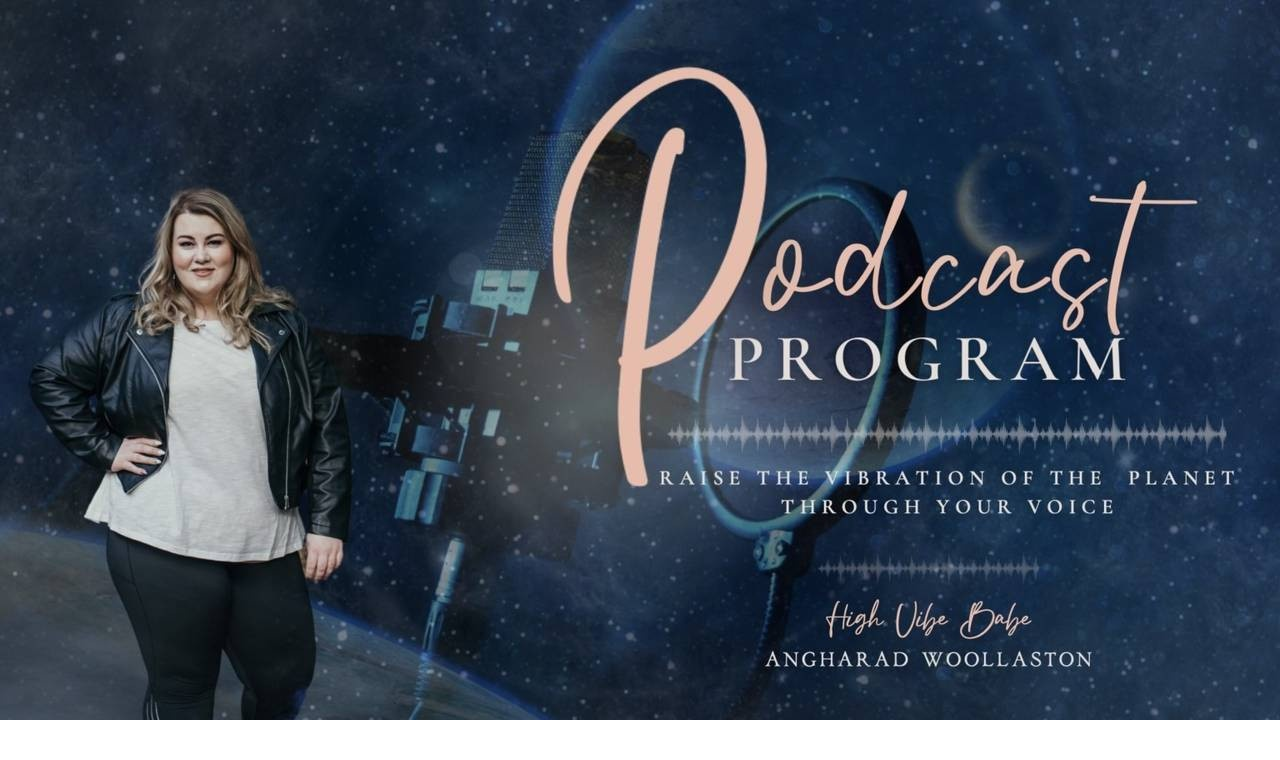

--- FILE ---
content_type: text/css; charset=utf-8
request_url: https://kajabi-app-assets.kajabi-cdn.com/assets/core-0d125629e028a5a14579c81397830a1acd5cf5a9f3ec2d0de19efb9b0795fb03.css
body_size: 592
content:
.kjb-video-container{position:relative}.kjb-video-responsive{position:relative;display:block;overflow:hidden;height:0;padding-block-end:56.25%}.kjb-video-responsive .wistia_embed{position:absolute;top:-1px !important;left:-1px !important;width:calc(100% + 2px) !important;height:calc(100% + 2px) !important;border:0}.kjb-video-responsive--audio,.media-selector-audio .kjb-video-responsive{padding-block-end:48px}.media-selector-audio .kjb-video-responsive{margin-block-end:32px}.kjb-video-no-play-button .w-big-play-button{display:none !important}.kjb-video-playback-overlay{position:absolute;background:rgba(0,0,0,.7);left:0;right:0;top:0;bottom:0;text-align:center}.kjb-video-playback-overlay-inner{position:absolute;left:50%;top:50%;transform:translate(-50%, -50%);width:100%}.kjb-video-playback-overlay-inner .kjb-btn{display:inline-flex;padding-inline:10px 14px;padding-block:7px 7px;margin-block:0px;margin-inline:10px;border:2px solid #fff;font-size:sage-font-size(body-sm);white-space:nowrap;align-items:center;font-weight:sage-font-weight(semibold);margin-block-end:20px}.kjb-video-playback-overlay-inner .kjb-btn[data-reset-video]{color:#fff}.kjb-video-playback-overlay-inner .kjb-btn[data-resume-video]{background:#fff;color:#000}.kjb-video-playback-overlay-inner .kjb-btn svg{height:20px;margin-inline-end:5px}.kjb-video-playback-overlay-inner .kjb-btn:hover{opacity:.8}.kjb-video-responsive video{object-fit:contain !important}.assessment-wrapper iframe{width:100%}
